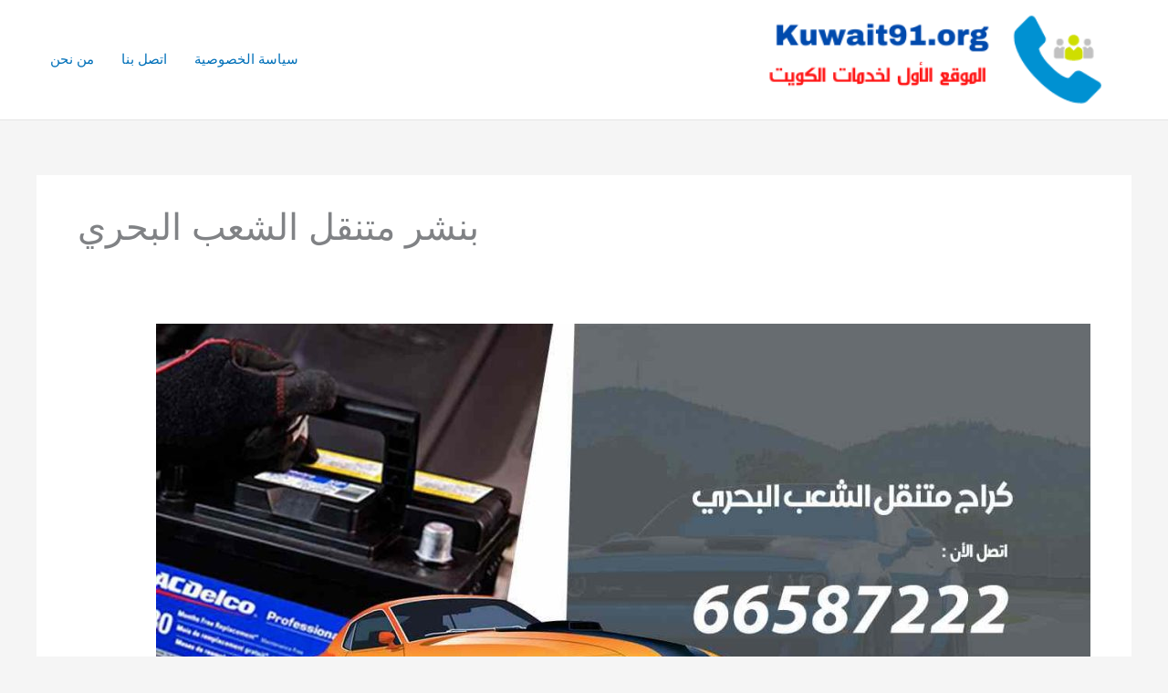

--- FILE ---
content_type: text/html; charset=UTF-8
request_url: https://mybbsecurity.net/garage/tag/%D8%A8%D9%86%D8%B4%D8%B1-%D9%85%D8%AA%D9%86%D9%82%D9%84-%D8%A7%D9%84%D8%B4%D8%B9%D8%A8-%D8%A7%D9%84%D8%A8%D8%AD%D8%B1%D9%8A/
body_size: 6706
content:
<!DOCTYPE html><html dir="rtl" lang="ar"><head><meta charset="UTF-8"><meta name="viewport" content="width=device-width, initial-scale=1"><link rel="profile" href="https://gmpg.org/xfn/11"><meta name='robots' content='index, follow, max-image-preview:large, max-snippet:-1, max-video-preview:-1' /><link media="all" href="https://mybbsecurity.net/garage/wp-content/cache/autoptimize/12/css/autoptimize_bf0ece9d79d4d6fe9a4686bb147cdc48.css" rel="stylesheet"><title>بنشر متنقل الشعب البحري الأرشيف - كراج الكويت</title><link rel="canonical" href="https://mybbsecurity.net/garage/tag/بنشر-متنقل-الشعب-البحري/" /><meta property="og:locale" content="ar_AR" /><meta property="og:type" content="article" /><meta property="og:title" content="بنشر متنقل الشعب البحري الأرشيف - كراج الكويت" /><meta property="og:url" content="https://mybbsecurity.net/garage/tag/بنشر-متنقل-الشعب-البحري/" /><meta property="og:site_name" content="كراج الكويت" /><meta name="twitter:card" content="summary_large_image" /> <script type="application/ld+json" class="yoast-schema-graph">{"@context":"https://schema.org","@graph":[{"@type":"CollectionPage","@id":"https://mybbsecurity.net/garage/tag/%d8%a8%d9%86%d8%b4%d8%b1-%d9%85%d8%aa%d9%86%d9%82%d9%84-%d8%a7%d9%84%d8%b4%d8%b9%d8%a8-%d8%a7%d9%84%d8%a8%d8%ad%d8%b1%d9%8a/","url":"https://mybbsecurity.net/garage/tag/%d8%a8%d9%86%d8%b4%d8%b1-%d9%85%d8%aa%d9%86%d9%82%d9%84-%d8%a7%d9%84%d8%b4%d8%b9%d8%a8-%d8%a7%d9%84%d8%a8%d8%ad%d8%b1%d9%8a/","name":"بنشر متنقل الشعب البحري الأرشيف - كراج الكويت","isPartOf":{"@id":"https://mybbsecurity.net/garage/#website"},"primaryImageOfPage":{"@id":"https://mybbsecurity.net/garage/tag/%d8%a8%d9%86%d8%b4%d8%b1-%d9%85%d8%aa%d9%86%d9%82%d9%84-%d8%a7%d9%84%d8%b4%d8%b9%d8%a8-%d8%a7%d9%84%d8%a8%d8%ad%d8%b1%d9%8a/#primaryimage"},"image":{"@id":"https://mybbsecurity.net/garage/tag/%d8%a8%d9%86%d8%b4%d8%b1-%d9%85%d8%aa%d9%86%d9%82%d9%84-%d8%a7%d9%84%d8%b4%d8%b9%d8%a8-%d8%a7%d9%84%d8%a8%d8%ad%d8%b1%d9%8a/#primaryimage"},"thumbnailUrl":"https://mybbsecurity.net/garage/wp-content/uploads/sites/12/2021/01/كراج-متنقل-الشعب-البحري.jpg","breadcrumb":{"@id":"https://mybbsecurity.net/garage/tag/%d8%a8%d9%86%d8%b4%d8%b1-%d9%85%d8%aa%d9%86%d9%82%d9%84-%d8%a7%d9%84%d8%b4%d8%b9%d8%a8-%d8%a7%d9%84%d8%a8%d8%ad%d8%b1%d9%8a/#breadcrumb"},"inLanguage":"ar"},{"@type":"ImageObject","inLanguage":"ar","@id":"https://mybbsecurity.net/garage/tag/%d8%a8%d9%86%d8%b4%d8%b1-%d9%85%d8%aa%d9%86%d9%82%d9%84-%d8%a7%d9%84%d8%b4%d8%b9%d8%a8-%d8%a7%d9%84%d8%a8%d8%ad%d8%b1%d9%8a/#primaryimage","url":"https://mybbsecurity.net/garage/wp-content/uploads/sites/12/2021/01/كراج-متنقل-الشعب-البحري.jpg","contentUrl":"https://mybbsecurity.net/garage/wp-content/uploads/sites/12/2021/01/كراج-متنقل-الشعب-البحري.jpg","width":1200,"height":675,"caption":"كراج الشعب البحري"},{"@type":"BreadcrumbList","@id":"https://mybbsecurity.net/garage/tag/%d8%a8%d9%86%d8%b4%d8%b1-%d9%85%d8%aa%d9%86%d9%82%d9%84-%d8%a7%d9%84%d8%b4%d8%b9%d8%a8-%d8%a7%d9%84%d8%a8%d8%ad%d8%b1%d9%8a/#breadcrumb","itemListElement":[{"@type":"ListItem","position":1,"name":"الرئيسية","item":"https://mybbsecurity.net/garage/"},{"@type":"ListItem","position":2,"name":"بنشر متنقل الشعب البحري"}]},{"@type":"WebSite","@id":"https://mybbsecurity.net/garage/#website","url":"https://mybbsecurity.net/garage/","name":"كراج الكويت","description":"موقع آخر في My Blog","publisher":{"@id":"https://mybbsecurity.net/garage/#organization"},"potentialAction":[{"@type":"SearchAction","target":{"@type":"EntryPoint","urlTemplate":"https://mybbsecurity.net/garage/?s={search_term_string}"},"query-input":{"@type":"PropertyValueSpecification","valueRequired":true,"valueName":"search_term_string"}}],"inLanguage":"ar"},{"@type":"Organization","@id":"https://mybbsecurity.net/garage/#organization","name":"كراج الكويت","url":"https://mybbsecurity.net/garage/","logo":{"@type":"ImageObject","inLanguage":"ar","@id":"https://mybbsecurity.net/garage/#/schema/logo/image/","url":"https://mybbsecurity.net/garage/wp-content/uploads/sites/12/2021/01/logo-kuwait91.png","contentUrl":"https://mybbsecurity.net/garage/wp-content/uploads/sites/12/2021/01/logo-kuwait91.png","width":350,"height":88,"caption":"كراج الكويت"},"image":{"@id":"https://mybbsecurity.net/garage/#/schema/logo/image/"}}]}</script> <link rel="alternate" type="application/rss+xml" title="كراج الكويت &laquo; الخلاصة" href="https://mybbsecurity.net/garage/feed/" /><link rel="alternate" type="application/rss+xml" title="كراج الكويت &laquo; خلاصة التعليقات" href="https://mybbsecurity.net/garage/comments/feed/" /><link rel="alternate" type="application/rss+xml" title="كراج الكويت &laquo; بنشر متنقل الشعب البحري خلاصة الوسوم" href="https://mybbsecurity.net/garage/tag/%d8%a8%d9%86%d8%b4%d8%b1-%d9%85%d8%aa%d9%86%d9%82%d9%84-%d8%a7%d9%84%d8%b4%d8%b9%d8%a8-%d8%a7%d9%84%d8%a8%d8%ad%d8%b1%d9%8a/feed/" /><link rel="https://api.w.org/" href="https://mybbsecurity.net/garage/wp-json/" /><link rel="alternate" title="JSON" type="application/json" href="https://mybbsecurity.net/garage/wp-json/wp/v2/tags/34" /><link rel="EditURI" type="application/rsd+xml" title="RSD" href="https://mybbsecurity.net/garage/xmlrpc.php?rsd" /><meta name="generator" content="WordPress 6.9" /><meta name="generator" content="Everest Forms 3.4.1" /><meta name="generator" content="Elementor 3.34.2; features: additional_custom_breakpoints; settings: css_print_method-external, google_font-enabled, font_display-auto"></head><body data-rsssl=1 itemtype='https://schema.org/Blog' itemscope='itemscope' class="rtl archive tag tag-34 wp-custom-logo wp-theme-astra everest-forms-no-js ast-desktop ast-separate-container ast-two-container ast-no-sidebar astra-4.11.9 group-blog ast-inherit-site-logo-transparent ast-hfb-header elementor-default elementor-kit-5"> <a
 class="skip-link screen-reader-text"
 href="#content"
 title="تخطي إلى المحتوى"> تخطي إلى المحتوى</a><div
class="hfeed site" id="page"><header
 class="site-header header-main-layout-1 ast-primary-menu-enabled ast-logo-title-inline ast-hide-custom-menu-mobile ast-builder-menu-toggle-icon ast-mobile-header-inline" id="masthead" itemtype="https://schema.org/WPHeader" itemscope="itemscope" itemid="#masthead"		><div id="ast-desktop-header" data-toggle-type="dropdown"><div class="ast-main-header-wrap main-header-bar-wrap "><div class="ast-primary-header-bar ast-primary-header main-header-bar site-header-focus-item" data-section="section-primary-header-builder"><div class="site-primary-header-wrap ast-builder-grid-row-container site-header-focus-item ast-container" data-section="section-primary-header-builder"><div class="ast-builder-grid-row ast-builder-grid-row-has-sides ast-builder-grid-row-no-center"><div class="site-header-primary-section-left site-header-section ast-flex site-header-section-left"><div class="ast-builder-layout-element ast-flex site-header-focus-item" data-section="title_tagline"><div
 class="site-branding ast-site-identity" itemtype="https://schema.org/Organization" itemscope="itemscope"				> <span class="site-logo-img"><a href="https://mybbsecurity.net/garage/" class="custom-logo-link" rel="home"><img width="350" height="88" src="https://mybbsecurity.net/garage/wp-content/uploads/sites/12/2021/01/logo-kuwait91.png" class="custom-logo" alt="كراج الكويت" decoding="async" srcset="https://mybbsecurity.net/garage/wp-content/uploads/sites/12/2021/01/logo-kuwait91.png 350w, https://mybbsecurity.net/garage/wp-content/uploads/sites/12/2021/01/logo-kuwait91-300x75.png 300w" sizes="(max-width: 350px) 100vw, 350px" /></a></span></div></div></div><div class="site-header-primary-section-right site-header-section ast-flex ast-grid-right-section"><div class="ast-builder-menu-1 ast-builder-menu ast-flex ast-builder-menu-1-focus-item ast-builder-layout-element site-header-focus-item" data-section="section-hb-menu-1"><div class="ast-main-header-bar-alignment"><div class="main-header-bar-navigation"><nav class="site-navigation ast-flex-grow-1 navigation-accessibility site-header-focus-item" id="primary-site-navigation-desktop" aria-label="Primary Site Navigation" itemtype="https://schema.org/SiteNavigationElement" itemscope="itemscope"><div class="main-navigation ast-inline-flex"><ul id="ast-hf-menu-1" class="main-header-menu ast-menu-shadow ast-nav-menu ast-flex  submenu-with-border stack-on-mobile"><li id="menu-item-516" class="menu-item menu-item-type-post_type menu-item-object-page menu-item-privacy-policy menu-item-516"><a rel="privacy-policy" href="https://mybbsecurity.net/garage/%d8%b3%d9%8a%d8%a7%d8%b3%d8%a9-%d8%a7%d9%84%d8%ae%d8%b5%d9%88%d8%b5%d9%8a%d8%a9/" class="menu-link">سياسة الخصوصية</a></li><li id="menu-item-517" class="menu-item menu-item-type-post_type menu-item-object-page menu-item-517"><a href="https://mybbsecurity.net/garage/contact-us/" class="menu-link">اتصل بنا</a></li><li id="menu-item-518" class="menu-item menu-item-type-post_type menu-item-object-page menu-item-518"><a href="https://mybbsecurity.net/garage/who-us/" class="menu-link">من نحن</a></li></ul></div></nav></div></div></div></div></div></div></div></div></div><div id="ast-mobile-header" class="ast-mobile-header-wrap " data-type="dropdown"><div class="ast-main-header-wrap main-header-bar-wrap" ><div class="ast-primary-header-bar ast-primary-header main-header-bar site-primary-header-wrap site-header-focus-item ast-builder-grid-row-layout-default ast-builder-grid-row-tablet-layout-default ast-builder-grid-row-mobile-layout-default" data-section="section-primary-header-builder"><div class="ast-builder-grid-row ast-builder-grid-row-has-sides ast-builder-grid-row-no-center"><div class="site-header-primary-section-left site-header-section ast-flex site-header-section-left"><div class="ast-builder-layout-element ast-flex site-header-focus-item" data-section="title_tagline"><div
 class="site-branding ast-site-identity" itemtype="https://schema.org/Organization" itemscope="itemscope"				> <span class="site-logo-img"><a href="https://mybbsecurity.net/garage/" class="custom-logo-link" rel="home"><img width="350" height="88" src="https://mybbsecurity.net/garage/wp-content/uploads/sites/12/2021/01/logo-kuwait91.png" class="custom-logo" alt="كراج الكويت" decoding="async" srcset="https://mybbsecurity.net/garage/wp-content/uploads/sites/12/2021/01/logo-kuwait91.png 350w, https://mybbsecurity.net/garage/wp-content/uploads/sites/12/2021/01/logo-kuwait91-300x75.png 300w" sizes="(max-width: 350px) 100vw, 350px" /></a></span></div></div></div><div class="site-header-primary-section-right site-header-section ast-flex ast-grid-right-section"><div class="ast-builder-layout-element ast-flex site-header-focus-item" data-section="section-header-mobile-trigger"><div class="ast-button-wrap"> <button type="button" class="menu-toggle main-header-menu-toggle ast-mobile-menu-trigger-minimal"   aria-expanded="false" aria-label="Main menu toggle"> <span class="screen-reader-text">Main Menu</span> <span class="mobile-menu-toggle-icon"> <span aria-hidden="true" class="ahfb-svg-iconset ast-inline-flex svg-baseline"><svg class='ast-mobile-svg ast-menu-svg' fill='currentColor' version='1.1' xmlns='http://www.w3.org/2000/svg' width='24' height='24' viewBox='0 0 24 24'><path d='M3 13h18c0.552 0 1-0.448 1-1s-0.448-1-1-1h-18c-0.552 0-1 0.448-1 1s0.448 1 1 1zM3 7h18c0.552 0 1-0.448 1-1s-0.448-1-1-1h-18c-0.552 0-1 0.448-1 1s0.448 1 1 1zM3 19h18c0.552 0 1-0.448 1-1s-0.448-1-1-1h-18c-0.552 0-1 0.448-1 1s0.448 1 1 1z'></path></svg></span><span aria-hidden="true" class="ahfb-svg-iconset ast-inline-flex svg-baseline"><svg class='ast-mobile-svg ast-close-svg' fill='currentColor' version='1.1' xmlns='http://www.w3.org/2000/svg' width='24' height='24' viewBox='0 0 24 24'><path d='M5.293 6.707l5.293 5.293-5.293 5.293c-0.391 0.391-0.391 1.024 0 1.414s1.024 0.391 1.414 0l5.293-5.293 5.293 5.293c0.391 0.391 1.024 0.391 1.414 0s0.391-1.024 0-1.414l-5.293-5.293 5.293-5.293c0.391-0.391 0.391-1.024 0-1.414s-1.024-0.391-1.414 0l-5.293 5.293-5.293-5.293c-0.391-0.391-1.024-0.391-1.414 0s-0.391 1.024 0 1.414z'></path></svg></span> </span> </button></div></div></div></div></div></div><div class="ast-mobile-header-content content-align-flex-start "><div class="ast-builder-menu-mobile ast-builder-menu ast-builder-menu-mobile-focus-item ast-builder-layout-element site-header-focus-item" data-section="section-header-mobile-menu"><div class="ast-main-header-bar-alignment"><div class="main-header-bar-navigation"><nav class="site-navigation ast-flex-grow-1 navigation-accessibility" id="ast-mobile-site-navigation" aria-label="Site Navigation" itemtype="https://schema.org/SiteNavigationElement" itemscope="itemscope"><div id="ast-hf-mobile-menu" class="main-navigation"><ul class="main-header-menu ast-nav-menu ast-flex  submenu-with-border astra-menu-animation-fade  stack-on-mobile"><li class="page_item page-item-508 menu-item"><a href="https://mybbsecurity.net/garage/contact-us/" class="menu-link">اتصل بنا</a></li><li class="page_item page-item-514 menu-item"><a href="https://mybbsecurity.net/garage/%d8%b3%d9%8a%d8%a7%d8%b3%d8%a9-%d8%a7%d9%84%d8%ae%d8%b5%d9%88%d8%b5%d9%8a%d8%a9/" class="menu-link">سياسة الخصوصية</a></li><li class="page_item page-item-2 menu-item"><a href="https://mybbsecurity.net/garage/" class="menu-link">كراج الكويت 69622745‬ العالمي كراج وبنشر متنقل تصليح سيارات الكويت</a></li><li class="page_item page-item-509 menu-item"><a href="https://mybbsecurity.net/garage/who-us/" class="menu-link">من نحن</a></li></ul></div></nav></div></div></div></div></div></header><div id="content" class="site-content"><div class="ast-container"><div id="primary" class="content-area primary"><section class="ast-archive-description"><h1 class="page-title ast-archive-title">بنشر متنقل الشعب البحري</h1></section><main id="main" class="site-main"><div class="ast-row"><article
class="post-66 post type-post status-publish format-standard has-post-thumbnail hentry category-1 tag-33 tag-34 tag-10 tag-12 tag-11 tag-35 tag-36 tag-7 tag-37 tag-9 ast-col-sm-12 ast-article-post" id="post-66" itemtype="https://schema.org/CreativeWork" itemscope="itemscope"><div class="ast-post-format- blog-layout-1 ast-article-inner"><div class="post-content ast-col-md-12" ><div class="ast-blog-featured-section post-thumb ast-blog-single-element"><div class="post-thumb-img-content post-thumb"><a href="https://mybbsecurity.net/garage/%d9%83%d8%b1%d8%a7%d8%ac-%d8%a7%d9%84%d8%b4%d8%b9%d8%a8-%d8%a7%d9%84%d8%a8%d8%ad%d8%b1%d9%8a/" aria-label="Read: كراج الشعب البحري 69622745‬ كراج صيانة سيارات وتبديل تواير وبطاريات" ><img fetchpriority="high" width="1024" height="576" src="[data-uri]" data-lazy-type="image" data-lazy-src="https://mybbsecurity.net/garage/wp-content/uploads/sites/12/2021/01/كراج-متنقل-الشعب-البحري-1024x576.jpg" class="lazy lazy-hidden attachment-large size-large wp-post-image" alt="كراج الشعب البحري" itemprop="image" decoding="async" data-lazy-srcset="https://mybbsecurity.net/garage/wp-content/uploads/sites/12/2021/01/كراج-متنقل-الشعب-البحري-1024x576.jpg 1024w, https://mybbsecurity.net/garage/wp-content/uploads/sites/12/2021/01/كراج-متنقل-الشعب-البحري-300x169.jpg 300w, https://mybbsecurity.net/garage/wp-content/uploads/sites/12/2021/01/كراج-متنقل-الشعب-البحري-768x432.jpg 768w, https://mybbsecurity.net/garage/wp-content/uploads/sites/12/2021/01/كراج-متنقل-الشعب-البحري.jpg 1200w" data-lazy-sizes="(max-width: 1024px) 100vw, 1024px" /><noscript><img width="1024" height="576" src="https://mybbsecurity.net/garage/wp-content/uploads/sites/12/2021/01/كراج-متنقل-الشعب-البحري-1024x576.jpg" class="attachment-large size-large wp-post-image" alt="كراج الشعب البحري" itemprop="image" decoding="async" srcset="https://mybbsecurity.net/garage/wp-content/uploads/sites/12/2021/01/كراج-متنقل-الشعب-البحري-1024x576.jpg 1024w, https://mybbsecurity.net/garage/wp-content/uploads/sites/12/2021/01/كراج-متنقل-الشعب-البحري-300x169.jpg 300w, https://mybbsecurity.net/garage/wp-content/uploads/sites/12/2021/01/كراج-متنقل-الشعب-البحري-768x432.jpg 768w, https://mybbsecurity.net/garage/wp-content/uploads/sites/12/2021/01/كراج-متنقل-الشعب-البحري.jpg 1200w" sizes="(max-width: 1024px) 100vw, 1024px" /></noscript></a></div></div><h2 class="entry-title ast-blog-single-element" itemprop="headline"><a href="https://mybbsecurity.net/garage/%d9%83%d8%b1%d8%a7%d8%ac-%d8%a7%d9%84%d8%b4%d8%b9%d8%a8-%d8%a7%d9%84%d8%a8%d8%ad%d8%b1%d9%8a/" rel="bookmark">كراج الشعب البحري 69622745‬ كراج صيانة سيارات وتبديل تواير وبطاريات</a></h2><header class="entry-header ast-blog-single-element ast-blog-meta-container"><div class="entry-meta"> <span class="comments-link"> <a href="https://mybbsecurity.net/garage/%d9%83%d8%b1%d8%a7%d8%ac-%d8%a7%d9%84%d8%b4%d8%b9%d8%a8-%d8%a7%d9%84%d8%a8%d8%ad%d8%b1%d9%8a/#respond">اترك تعليقاً</a> </span> / <span class="ast-taxonomy-container cat-links default"><a href="https://mybbsecurity.net/garage/category/%d9%83%d8%b1%d8%a7%d8%ac-%d8%a7%d9%84%d9%83%d9%88%d9%8a%d8%aa/" rel="category tag">كراج الكويت</a></span> / <span class="posted-by vcard author" itemtype="https://schema.org/Person" itemscope="itemscope" itemprop="author"> <a title="عرض جميع المقالات بواسطة amaar"
 href="https://mybbsecurity.net/garage/author/amaar/" rel="author"
 class="url fn n" itemprop="url"				> <span
 class="author-name" itemprop="name"				> amaar </span> </a> </span></div></header><div class="ast-excerpt-container ast-blog-single-element"><p>كراج الشعب البحري هل تبحث عن أفضل كراج لتصليح السيارات فنحن نعمل من خلال كراج الشعب البحري، حيث يمكنك الحصول على خدمة صيانة لسيارتك أمام المنزل وعلى الطريق في أقل من ساعة وبأي وقت تريد دون أي قلق أو خوف، ونمتلك فريق يمكنه الذهاب إليك في أي مكان حيث يتميز فريقنا بسرعة استجابته للعملاء على [&hellip;]</p></div><p class="ast-blog-single-element ast-read-more-container read-more"> <a class="" href="https://mybbsecurity.net/garage/%d9%83%d8%b1%d8%a7%d8%ac-%d8%a7%d9%84%d8%b4%d8%b9%d8%a8-%d8%a7%d9%84%d8%a8%d8%ad%d8%b1%d9%8a/"> <span class="screen-reader-text">كراج الشعب البحري 69622745‬ كراج صيانة سيارات وتبديل تواير وبطاريات</span> قراءة المزيد »</a></p><div class="entry-content clear"
 itemprop="text"		></div></div></div></article></div></main></div></div></div><footer
class="site-footer" id="colophon" itemtype="https://schema.org/WPFooter" itemscope="itemscope" itemid="#colophon"><div class="site-below-footer-wrap ast-builder-grid-row-container site-footer-focus-item ast-builder-grid-row-full ast-builder-grid-row-tablet-full ast-builder-grid-row-mobile-full ast-footer-row-stack ast-footer-row-tablet-stack ast-footer-row-mobile-stack" data-section="section-below-footer-builder"><div class="ast-builder-grid-row-container-inner"><div class="ast-builder-footer-grid-columns site-below-footer-inner-wrap ast-builder-grid-row"><div class="site-footer-below-section-1 site-footer-section site-footer-section-1"><div class="ast-builder-layout-element ast-flex site-footer-focus-item ast-footer-copyright" data-section="section-footer-builder"><div class="ast-footer-copyright"><p>Copyright &copy; 2026 كراج الكويت</p></div></div></div></div></div></div></footer></div> <script type="speculationrules">{"prefetch":[{"source":"document","where":{"and":[{"href_matches":"/garage/*"},{"not":{"href_matches":["/garage/wp-*.php","/garage/wp-admin/*","/garage/wp-content/uploads/sites/12/*","/garage/wp-content/*","/garage/wp-content/plugins/*","/garage/wp-content/themes/astra/*","/garage/*\\?(.+)"]}},{"not":{"selector_matches":"a[rel~=\"nofollow\"]"}},{"not":{"selector_matches":".no-prefetch, .no-prefetch a"}}]},"eagerness":"conservative"}]}</script> <script>const lazyloadRunObserver = () => {
					const lazyloadBackgrounds = document.querySelectorAll( `.e-con.e-parent:not(.e-lazyloaded)` );
					const lazyloadBackgroundObserver = new IntersectionObserver( ( entries ) => {
						entries.forEach( ( entry ) => {
							if ( entry.isIntersecting ) {
								let lazyloadBackground = entry.target;
								if( lazyloadBackground ) {
									lazyloadBackground.classList.add( 'e-lazyloaded' );
								}
								lazyloadBackgroundObserver.unobserve( entry.target );
							}
						});
					}, { rootMargin: '200px 0px 200px 0px' } );
					lazyloadBackgrounds.forEach( ( lazyloadBackground ) => {
						lazyloadBackgroundObserver.observe( lazyloadBackground );
					} );
				};
				const events = [
					'DOMContentLoaded',
					'elementor/lazyload/observe',
				];
				events.forEach( ( event ) => {
					document.addEventListener( event, lazyloadRunObserver );
				} );</script> <script type="text/javascript">var c = document.body.className;
		c = c.replace( /everest-forms-no-js/, 'everest-forms-js' );
		document.body.className = c;</script> <script id="astra-theme-js-js-extra">var astra = {"break_point":"921","isRtl":"1","is_scroll_to_id":"","is_scroll_to_top":"","is_header_footer_builder_active":"1","responsive_cart_click":"flyout","is_dark_palette":""};
//# sourceURL=astra-theme-js-js-extra</script> <script>/(trident|msie)/i.test(navigator.userAgent)&&document.getElementById&&window.addEventListener&&window.addEventListener("hashchange",function(){var t,e=location.hash.substring(1);/^[A-z0-9_-]+$/.test(e)&&(t=document.getElementById(e))&&(/^(?:a|select|input|button|textarea)$/i.test(t.tagName)||(t.tabIndex=-1),t.focus())},!1);</script> <script id="wp-emoji-settings" type="application/json">{"baseUrl":"https://s.w.org/images/core/emoji/17.0.2/72x72/","ext":".png","svgUrl":"https://s.w.org/images/core/emoji/17.0.2/svg/","svgExt":".svg","source":{"concatemoji":"https://mybbsecurity.net/garage/wp-includes/js/wp-emoji-release.min.js?ver=6.9"}}</script> <script type="module">/*! This file is auto-generated */
const a=JSON.parse(document.getElementById("wp-emoji-settings").textContent),o=(window._wpemojiSettings=a,"wpEmojiSettingsSupports"),s=["flag","emoji"];function i(e){try{var t={supportTests:e,timestamp:(new Date).valueOf()};sessionStorage.setItem(o,JSON.stringify(t))}catch(e){}}function c(e,t,n){e.clearRect(0,0,e.canvas.width,e.canvas.height),e.fillText(t,0,0);t=new Uint32Array(e.getImageData(0,0,e.canvas.width,e.canvas.height).data);e.clearRect(0,0,e.canvas.width,e.canvas.height),e.fillText(n,0,0);const a=new Uint32Array(e.getImageData(0,0,e.canvas.width,e.canvas.height).data);return t.every((e,t)=>e===a[t])}function p(e,t){e.clearRect(0,0,e.canvas.width,e.canvas.height),e.fillText(t,0,0);var n=e.getImageData(16,16,1,1);for(let e=0;e<n.data.length;e++)if(0!==n.data[e])return!1;return!0}function u(e,t,n,a){switch(t){case"flag":return n(e,"\ud83c\udff3\ufe0f\u200d\u26a7\ufe0f","\ud83c\udff3\ufe0f\u200b\u26a7\ufe0f")?!1:!n(e,"\ud83c\udde8\ud83c\uddf6","\ud83c\udde8\u200b\ud83c\uddf6")&&!n(e,"\ud83c\udff4\udb40\udc67\udb40\udc62\udb40\udc65\udb40\udc6e\udb40\udc67\udb40\udc7f","\ud83c\udff4\u200b\udb40\udc67\u200b\udb40\udc62\u200b\udb40\udc65\u200b\udb40\udc6e\u200b\udb40\udc67\u200b\udb40\udc7f");case"emoji":return!a(e,"\ud83e\u1fac8")}return!1}function f(e,t,n,a){let r;const o=(r="undefined"!=typeof WorkerGlobalScope&&self instanceof WorkerGlobalScope?new OffscreenCanvas(300,150):document.createElement("canvas")).getContext("2d",{willReadFrequently:!0}),s=(o.textBaseline="top",o.font="600 32px Arial",{});return e.forEach(e=>{s[e]=t(o,e,n,a)}),s}function r(e){var t=document.createElement("script");t.src=e,t.defer=!0,document.head.appendChild(t)}a.supports={everything:!0,everythingExceptFlag:!0},new Promise(t=>{let n=function(){try{var e=JSON.parse(sessionStorage.getItem(o));if("object"==typeof e&&"number"==typeof e.timestamp&&(new Date).valueOf()<e.timestamp+604800&&"object"==typeof e.supportTests)return e.supportTests}catch(e){}return null}();if(!n){if("undefined"!=typeof Worker&&"undefined"!=typeof OffscreenCanvas&&"undefined"!=typeof URL&&URL.createObjectURL&&"undefined"!=typeof Blob)try{var e="postMessage("+f.toString()+"("+[JSON.stringify(s),u.toString(),c.toString(),p.toString()].join(",")+"));",a=new Blob([e],{type:"text/javascript"});const r=new Worker(URL.createObjectURL(a),{name:"wpTestEmojiSupports"});return void(r.onmessage=e=>{i(n=e.data),r.terminate(),t(n)})}catch(e){}i(n=f(s,u,c,p))}t(n)}).then(e=>{for(const n in e)a.supports[n]=e[n],a.supports.everything=a.supports.everything&&a.supports[n],"flag"!==n&&(a.supports.everythingExceptFlag=a.supports.everythingExceptFlag&&a.supports[n]);var t;a.supports.everythingExceptFlag=a.supports.everythingExceptFlag&&!a.supports.flag,a.supports.everything||((t=a.source||{}).concatemoji?r(t.concatemoji):t.wpemoji&&t.twemoji&&(r(t.twemoji),r(t.wpemoji)))});
//# sourceURL=https://mybbsecurity.net/garage/wp-includes/js/wp-emoji-loader.min.js</script> <script defer src="https://mybbsecurity.net/garage/wp-content/cache/autoptimize/12/js/autoptimize_483d846e9c6d77c850dbd515467c4be6.js"></script></body></html>